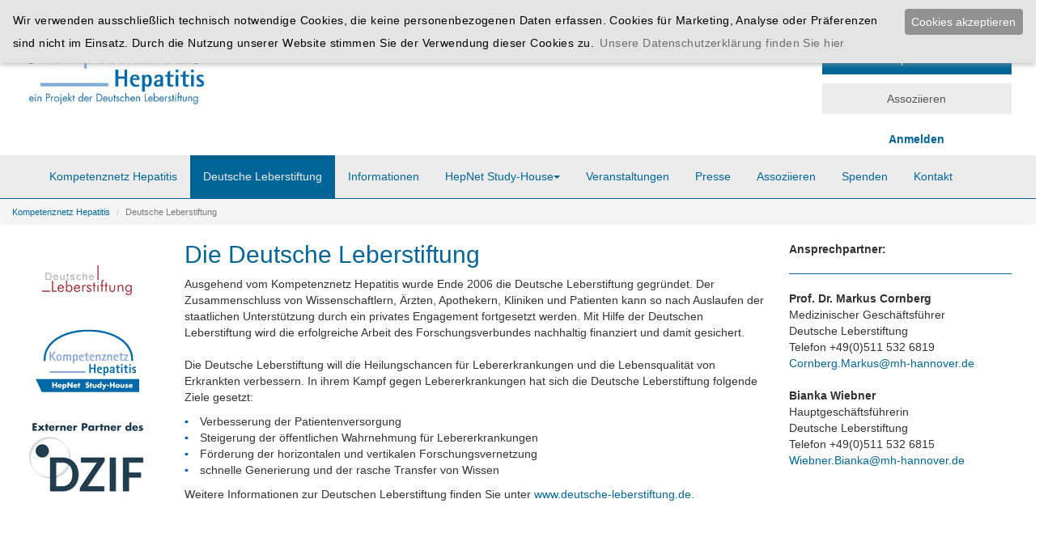

--- FILE ---
content_type: text/html; charset=utf-8
request_url: https://www.kompetenznetz-hepatitis.de/deutsche-leberstiftung/
body_size: 5121
content:
<!DOCTYPE html>
<html lang="en" ng-app="app-dls">
<head>
    <link rel='stylesheet' type='text/css' href='/site-hepnet/modules/MarkupCookieConsent/MarkupCookieConsent.min.css' /><link rel="shortcut icon" type="image/png" href="/site-hepnet/assets/files/1/favicon.ico" />
   	<meta http-equiv="X-UA-Compatible" content="IE=11" />
	<meta http-equiv="content-type" content="text/html; charset=utf-8" />
	<meta name="viewport" content="width=device-width, initial-scale=1" />
	<title>   Deutsche Leberstiftung</title>
	<link rel='stylesheet' href='/site-hepnet/modules/Fredi/modal/modal.css' />
	<script src='/site-hepnet/modules/Fredi/modal/modal.js'></script><link rel='stylesheet' href='/site-hepnet/modules/Fredi/css/fredi.css' />
	<script src='/site-hepnet/modules/Fredi/js/fredi.js'></script>	<meta name="description" content="" />
	<link rel="stylesheet" type="text/css" href="/site-hepnet/templates/css/bootstrap.min.css" />
	<link rel="stylesheet" type="text/css" href="/site-hepnet/templates/styles/main_new.css" />
	<link rel="stylesheet" type="text/css" href="/site-hepnet/templates/styles/hepnet.css?1.1" />
	<link rel="stylesheet" type="text/css" href="/site-hepnet/templates/css/colorbox.css" media="all" />
	<link rel="stylesheet" type="text/css" href="/site-hepnet/templates/css/flexslider.css" media="all" /> 
	<link rel="stylesheet" type="text/css" href="/site-hepnet/templates/css/jquery-ui.min.css" media="all" /> 
</head>
<body ng-controller="left-sidebar">

	<div style="display: none;" id="mainContainer">
	<header>		<div class="container-fluid">
			<div class="row">
				<div class="col-xs-12 col-sm-7 col-md-8">
					<div><a href='/'><img class='no-padding-xs img-responsive' ng-style="{'max-width': isXS ? 'unset' : '337px'}" ng-class="{'col-xs-12 center-block':isXS}" src='/site-hepnet/assets/files/1/logo-knhepatitis-_-titel-website-1000px.jpg' /></a></div>				</div>				
				<div class="no-padding-xs col-xs-12 col-sm-5 col-md-4">
					<div class="container-fluid">
						<div class="row">
							<div class="hidden-xs col-sm-4">
								
								<div class="col-xs-8 col-sm-8 col-md-8 col-lg-8">
									<!--Mobile Version ist in top-sitemap-->	
									<p><a href='/kontakt' style="margin-top: 6px" class="btn no-btn">
										Kontakt
									</a></p>
								</div>

								<div class="col-xs-4 col-sm-4 col-md-4  col-lg-4">
									<a href="" ng-click="resizeText()" style="margin-top: 6px" class="btn no-btn">A<small>A<small>A</small></small></a>
								</div>
													
								</div>
								<div class="no-padding-xs col-xs-12 col-sm-8">
									<div class="list-group-vertical ">

										<!--Begin Suchfeld der Website -->
										<form class='search' action='/search/' method='get'>
											<input type='text' style="width:100%;" name='q' class="list-group-item side-header-group" placeholder='Suche' />
										</form>
										<!--Ende des Suchfelds der Website-->		
										<!--Begin der Buttons Spenden und Assoziieren -->
										<div class='hidden-xs hidden-sm side-bar-spacer'>&nbsp;</div><a href='/spenden' class='list-group-item hidden-xs btn btn-lg side-header-group active'>Spenden</a><a href='/spenden' class='list-group-item visible-xs btn btn-sm side-header-group'><strong>Spenden</strong></a><div class='hidden-xs hidden-sm side-bar-spacer'>&nbsp;</div><a href='/assoziieren' class='list-group-item hidden-xs btn btn-lg side-header-group'>Assoziieren</a><a href='/assoziieren' class='list-group-item visible-xs btn btn-sm side-header-group'><strong>Assoziieren</strong></a><div class='hidden-xs hidden-sm side-bar-spacer'>&nbsp;</div>									<!--Ende des Buttons Assoziieren -->
									<!--Begin des Anmeldebuttons-->		
									<div class="col-xs-12 col-sm-12 col-md-12 col-lg-12">
										<p><center><a href='/login/'><strong>Anmelden</strong></a></center>									</p>
								</div>
								<!--Ende des Anmeldebuttons-->
							</div>
						</div>
					</div>
				</div>
			</div>
		</div>
	<!--Abstand unter dem Bild, wenn Liverfoundation-->	
		
	</div>

	
<nav style="margin-bottom:0px" class="navbar navbar-default" ng-class="{'top-navbar-margin':isXS}">
 <div class="container-fluid">
   <div class="navbar-header">
   <ul class="visible-xs col-xs-10 nav navbar-nav">
     <div class="col-xs-6">
       <li class=""><a href="" ng-click="resizeText()" class="btn no-btn bg-default">A<small>A<small>A</small></small></a></li>
     </div>
     <div class="col-xs-6">
       <li class="" ><a href="" style="padding-left: 15%;" class="btn no-btn bg-default">Kontakt</a></li>
     </div>
   </ul>
       <div class="col-xs-2 pull-right">
         <button type="button" class="navbar-toggle " data-toggle="collapse" data-target="#mainmenu">
            <span class="sr-only">Toggle navigation</span>
            <span class="icon-bar"></span>
            <span class="icon-bar"></span>
            <span class="icon-bar"></span>
         </button>
       </div>
   </div>
   <div id="mainmenu" class="navbar-collapse collapse">
     <ul class="nav navbar-nav">
	<li class=''><a class='btn' href='/kompetenznetz-hepatitis/'>Kompetenznetz Hepatitis</a></li><li class=''><a class='btn active' href='/deutsche-leberstiftung/'>Deutsche Leberstiftung</a></li><li class=''><a class='btn' href='/informationen/'>Informationen</a></li><li class='dropdown'><a href='/hepnet-study-house/' class='btn dropdown-toggle' data-toggle='dropdown' type='button'>HepNet Study-House<span class='caret'></span></a><ul class='dropdown-menu'><li><a href='/hepnet-study-house/hepnet-studien/'>HepNet-Studien</a></li><li><a href='/hepnet-study-house/hepnet-register/'>HepNet-Register</a></li><li><a href='/hepnet-study-house/biometrie-beratung/'>Biometrie-Beratung</a></li></ul></li><li class=''><a class='btn' href='/veranstaltungen/'>Veranstaltungen</a></li><li class=''><a class='btn' href='/presse/'>Presse</a></li><li class=''><a class='btn' href='/assoziieren/'>Assoziieren</a></li><li class=''><a class='btn' href='/spenden/'>Spenden</a></li><li class=''><a class='btn' href='/kontakt/'>Kontakt</a></li>    
    </ul>
  </div>
 </div>
</nav>
<ol style="font-size:80%" class="breadcrumb">
              <li><a href='/'>Kompetenznetz Hepatitis</a></li> <li class='active'>Deutsche Leberstiftung</li>
</ol>


</header>

	<div  class="wrapper container-fluid">
		<div class="row" >
			<div class="hidden-xs col-xs-12 col-sm-3 col-md-2" ng-show="collapseleft" >
			 <a class="hidden-lg btn btn-default" style="visibility:hidden" ng-click="leftcollapse()"><span class="glyphicon glyphicon-triangle-left"></span></a>
			 <a class="hidden-lg btn btn-default pull-right" ng-click="leftcollapse()"><span class="glyphicon glyphicon-triangle-left"></span></a>
			 
      <!--div class="no-padding btn-group-vertical col-xs-12">
	          </div-->
		
                <p>&nbsp;</p>
	<div class="row">
	  <ul class='list-unstyled'><li class='hidden-xs'><a href='https://www.deutsche-leberstiftung.de/' ><img class='center-block' src='/site-hepnet/assets/files/1095/image.png'></img></a></li><p class='hidden-xs'>&nbsp;</p><li class='hidden-xs'><a href='/hepnet-study-house/' ><img class='center-block' src='/site-hepnet/assets/files/1092/logo_hepnet-studyhouse_2_web.png'></img></a></li><p class='hidden-xs'>&nbsp;</p><li class='hidden-xs'><a href='https://www.deutsche-leberstiftung.de/projekte/hepnet-study-house/' ><img class='center-block' src='/site-hepnet/assets/files/1093/09_dzif_logo_teaser_web_150px.jpg'></img></a></li><p class='hidden-xs'>&nbsp;</p></ul>	</div>
			
			</div>
			<div class="col-xs-12" ng-class="{'col-sm-5 col-md-7 col-lg-7':collapseright&&collapseleft,'col-sm-9 col-md-10':!collapseright&&collapseleft,'col-sm-8 col-md-9 col-lg-9':collapseright&&!collapseleft,'col-sm-12 col-md-12':!collapseright&&!collapseleft}">
				 <div class="row">
					 
					   <a class="pull-left btn btn-default" ng-show="!collapseleft||isXS" ng-click="leftcollapse()"><span class="glyphicon" ng-class="{'glyphicon-triangle-right':!collapseleft,'glyphicon-triangle-bottom':collapseleft}"></span></a>
					   <a class="btn btn-default pull-right" ng-show="!collapseright||isXS" ng-click="rightcollapse()"><span class="glyphicon" ng-class="{'glyphicon-triangle-left':!collapseright,'glyphicon-triangle-bottom':collapseright}"></span></a>
					   <div class="visible-xs col-xs-12 well no-margin-bottom" style="padding:0px" ng-show="collapseleft">
					    
      <!--div class="no-padding btn-group-vertical col-xs-12">
	          </div-->
		
                <p>&nbsp;</p>
	<div class="row">
	  <ul class='list-unstyled'><li class='hidden-xs'><a href='https://www.deutsche-leberstiftung.de/' ><img class='center-block' src='/site-hepnet/assets/files/1095/image.png'></img></a></li><p class='hidden-xs'>&nbsp;</p><li class='hidden-xs'><a href='/hepnet-study-house/' ><img class='center-block' src='/site-hepnet/assets/files/1092/logo_hepnet-studyhouse_2_web.png'></img></a></li><p class='hidden-xs'>&nbsp;</p><li class='hidden-xs'><a href='https://www.deutsche-leberstiftung.de/projekte/hepnet-study-house/' ><img class='center-block' src='/site-hepnet/assets/files/1093/09_dzif_logo_teaser_web_150px.jpg'></img></a></li><p class='hidden-xs'>&nbsp;</p></ul>	</div>
					 </div>
					   <div class="visible-xs col-xs-12 well no-margin-bottom"  ng-show="collapseright">
					    <div>
<p><strong>Ansprechpartner:</strong></p>

<hr /><p><strong>Prof. Dr. Markus Cornberg</strong><br />
Medizinischer Geschäftsführer<br />
Deutsche Leberstiftung<br />
Telefon +49(0)511 532 6819<br /><a href="mailto:" title="mail">Cornberg.Markus@mh-hannover.de</a><br /><br /><strong>Bianka Wiebner</strong><br />
Hauptgeschäftsführerin<br />
Deutsche Leberstiftung<br />
Telefon +49(0)511 532 6815<br /><a href="mailto:Wiebner.Bianka@mh-hannover.de" title="mail">Wiebner.Bianka@mh-hannover.de</a><br />
 </p></div>
<div>
</div>
					   </div>
				 </div>
				 
				 <div ng-cloak id="content" class="">
					<h2>Die Deutsche Leberstiftung</h2>

<div id="parent-fieldname-text">
<p>Ausgehend vom Kompetenznetz Hepatitis wurde Ende 2006 die Deutsche Leberstiftung gegründet. Der Zusammenschluss von Wissenschaftlern, Ärzten, Apothekern, Kliniken und Patienten kann so nach Auslaufen der staatlichen Unterstützung durch ein privates Engagement fortgesetzt werden. Mit Hilfe der Deutschen Leberstiftung wird die erfolgreiche Arbeit des Forschungsverbundes nachhaltig finanziert und damit gesichert.<br />
<br />
Die Deutsche Leberstiftung will die Heilungschancen für Lebererkrankungen und die Lebensqualität von Erkrankten verbessern. In ihrem Kampf gegen Lebererkrankungen hat sich die Deutsche Leberstiftung folgende Ziele gesetzt:</p>

<ul>
	<li>Verbesserung der Patientenversorgung</li>
	<li>Steigerung der öffentlichen Wahrnehmung für Lebererkrankungen</li>
	<li>Förderung der horizontalen und vertikalen Forschungsvernetzung</li>
	<li>schnelle Generierung und der rasche Transfer von Wissen</li>
</ul>

<p>Weitere Informationen zur Deutschen Leberstiftung finden Sie unter <a href="https://www.deutsche-leberstiftung.de/" target="_blank" rel="noreferrer noopener">www.deutsche-leberstiftung.de.</a></p>
</div>				 </div>
				 <div class="row hidden-xs distancer">
				 </div>
		<!--Grauer Footer-->		 
				 <div class="">
					 
					 	<!--?php include("./_footer.php"); ?-->

					 
				 </div>
    
			</div>
			<div id="right-sidebar" class="hidden-xs col-sm-4 col-md-3 col-lg-3" style="padding-right: 30px"  ng-show="collapseright">
			 <a class="hidden-lg btn btn-default" ng-click="rightcollapse()"><span class="glyphicon glyphicon-triangle-right"></span></a>
			 <div>
<p><strong>Ansprechpartner:</strong></p>

<hr /><p><strong>Prof. Dr. Markus Cornberg</strong><br />
Medizinischer Geschäftsführer<br />
Deutsche Leberstiftung<br />
Telefon +49(0)511 532 6819<br /><a href="mailto:" title="mail">Cornberg.Markus@mh-hannover.de</a><br /><br /><strong>Bianka Wiebner</strong><br />
Hauptgeschäftsführerin<br />
Deutsche Leberstiftung<br />
Telefon +49(0)511 532 6815<br /><a href="mailto:Wiebner.Bianka@mh-hannover.de" title="mail">Wiebner.Bianka@mh-hannover.de</a><br />
 </p></div>
<div>
</div>
			</div>
			
		</div>
		<div class="push">
		</div>
	</div>
  <div class="row">
        	
          <div class="text-center"><p>Letzte Änderung 04.11.25</p></div>
          
        </div>
	<div class="footer col-xs-12 well red text-center" ng-class="{'col-sm-offset-3 col-sm-6 col-md-offset-2 col-md-8':(collapseright&&collapseleft)&&false,'col-sm-offset-3 col-sm-9 col-md-offset-2 col-md-10':!collapseright&&collapseleft&&false,'col-sm-9 col-md-10':collapseright&&!collapseleft&&false,'col-sm-12 col-md-12':(!collapseright&&!collapseleft)||true}">

		  	<a href='/impressum'> Impressum</a>
		  	 | 
		  	<a href='/datenschutz'> Datenschutz</a>
	</div>
	<script type="text/javascript" src="/site-hepnet/templates/js/target_blank.js"></script>
	<script type="text/javascript" src="/site-hepnet/templates/js/less.min.js"></script>
	<script type="text/javascript" src="/site-hepnet/templates/js/jquery.min.js"></script>
	<script type="text/javascript" src="/site-hepnet/templates/js/bootstrap.js"></script>
	<script type="text/javascript" src="/site-hepnet/templates/js/jquery-ui.min.js"></script>
	<script type="text/javascript" src="/site-hepnet/templates/js/angular.min.js"></script>
	<script type="text/javascript" src="/site-hepnet/templates/js/angular-animate.min.js"></script>
	<script type="text/javascript" src="/site-hepnet/templates/js/match-media.js"></script>
	<script type="text/javascript" src="/site-hepnet/templates/js/dls-angular/app-dls.js"></script>
	<script type="text/javascript" src="/site-hepnet/templates/js/dls-angular/controller/left_sidebar.js"></script>

		<script>
	$('.dropdown').mouseleave(function(){
		var that = this;
		closeWindow = setTimeout(function(){
			$(that).removeClass('open');
			$(that).removeClass('focus');
			$(that).removeClass('active');
			//console.log($(that).attr('class'));
		},1000);
	});
	$('.dropdown').mouseenter(function(){
	if (typeof closeWindow !== 'undefined'){clearTimeout(closeWindow);}
    if(!$('.navbar-toggle').is(':visible')) { // disable for mobile view
        if(!$(this).hasClass('open')) { // Keeps it open when hover it again
            $('.dropdown-toggle', this).trigger('click');
        }
    }
	});

</script>

<script type="text/javascript" src="/site-hepnet/templates/js/jquery.colorbox-min.js"></script>
<script type="text/javascript" src="/site-hepnet/templates/js/jquery.flexslider-min.js"></script>
<script>    jQuery(document).ready(function($){
// Initialize colorbox

    jQuery('a.colorbox').colorbox({ 

      transition: "elastic",
      opacity: 0,
      rel:'group'

    })
jQuery.colorbox.settings.maxWidth  = '95%';
jQuery.colorbox.settings.maxHeight = '95%';
/*$(document).bind('cbox_complete', function(){
    var extra = "test"+$.colorbox.element().text();
    $('#cboxLoadedContent').append('<div id="extra-info">' + extra + '</div>');
});*/
    // Flex Slider

       // The slider being synced must be initialized first

      $('#gallery-carousel').flexslider({
        animation: "slide",
        controlNav: false,
        animationLoop: false,
        slideshow: false,
        itemWidth: 149,
        itemMargin: 5,
        asNavFor: '#gallery-slider'
      });

     

      $('#gallery-slider').flexslider({
        animation: "fade",
        animationSpeed: 1200,
        controlNav: false,
        animationLoop: false,
        slideshow: false,
        sync: "#gallery-carousel"
      });

      let anchor_id = window.location.hash;
      if (anchor_id != "") {
        var new_position = $(anchor_id).offset(); 
        window.scrollTo(new_position.left,new_position.top); 
      }

    });
</script>
</div>
<script type='text/javascript' src='/site-hepnet/modules/MarkupCookieConsent/MarkupCookieConsent.min.js'></script><form id='mCCForm' class='mCCF mCCF--top mCCF--light' action='./?accept=cookies' method='post'><button id='mCCButton' class='mCCF__accept' name='action' value='acceptCookies'>Cookies akzeptieren</button><p class='mCCF__message'>Wir verwenden ausschließlich technisch notwendige Cookies, die keine personenbezogenen Daten erfassen. Cookies für Marketing, Analyse oder Präferenzen sind nicht im Einsatz. Durch die Nutzung unserer Website stimmen Sie der Verwendung dieser Cookies zu.<a class='mCCF__link' href='/datenschutz' target='_blank'>Unsere Datenschutzerklärung finden Sie hier</a></p></form></body>
</html>

--- FILE ---
content_type: text/css
request_url: https://www.kompetenznetz-hepatitis.de/site-hepnet/modules/MarkupCookieConsent/MarkupCookieConsent.min.css
body_size: 1521
content:
.mCCF {
    font-size: initial;
    margin: 0;
    padding: .7em 1em;
    position: fixed;
    z-index: 9999
}

.mCCF--bottom,
.mCCF--top {
    right: 0;
    left: 0
}

.mCCF--top {
    top: 0
}

.mCCF--bottom {
    bottom: 0
}

.mCCF__message {
    font-size: 90%;
    letter-spacing: .03em;
    line-height: 2;
    margin: 0
}

.mCCF__link {
    border: none;
    text-decoration: none;
    margin-left: .5em
}

.mCCF__accept {
    border-radius: 4px;
    border: none;
    cursor: pointer;
    float: right;
    font-size: .9em;
    margin-left: 1em;
    padding: .4em .6em
}

.mCCF--dark {
    background: #4e4d4d
}

.mCCF--dark.mCCF--top {
    box-shadow: 0 1px 8px #363535
}

.mCCF--dark.mCCF--bottom {
    box-shadow: 0 -1px 4px #363535
}

.mCCF--dark .mCCF__message {
    color: #fff
}

.mCCF--dark .mCCF__link {
    color: #52daea;
    text-decoration: none
}

.mCCF--dark .mCCF__accept {
    background: #90d827;
    color: #1d290a
}

.mCCF--dark .mCCF__accept:hover {
    background: #afea58;
    color: #3f5a13
}

.mCCF--light {
    background: #e4e4e4;
    color: #000
}

.mCCF--light.mCCF--top {
    box-shadow: 0 0 8px #9a9a9a
}

.mCCF--light.mCCF--bottom {
    box-shadow: 1px -1px 3px #9a9a9a
}

.mCCF--light .mCCF__message {
    color: #000
}

.mCCF--light .mCCF__link {
    color: #6f6e6e
}

.mCCF--light .mCCF__link:hover {
    color: #7a7a7c
}

.mCCF--light .mCCF__accept {
    color: #fff;
    background: #929292
}

.mCCF--light .mCCF__accept:hover {
    background: #626263
}

--- FILE ---
content_type: text/css
request_url: https://www.kompetenznetz-hepatitis.de/site-hepnet/modules/Fredi/modal/modal.css
body_size: 796
content:

#frediModal {
	background: white url(preload.gif) no-repeat center 50%;
	position: fixed;
	z-index: 9999;
	top: 30%;
	left: 30%;
	padding: 0px;
	height: 1px;
	min-height: 40%;
	width: 1px;
	min-width: 40%;
	-webkit-transition:all .1s;
    -moz-transition:all .1s;
    -ms-transition:all .1s;
    -o-transition:all .1s;
    transition:all .1s;    
}

#frediModal.frediModalOpen {
	top: 3%;
	left: 2%;
	width: 96%;
	height: 94%;
}

#frediModal iframe {
	border: none;
	background: #fff;
	width: 100%;
	height: 100%;
	opacity: 0;
}

#frediModal.frediModalOpen iframe {
	opacity: 1;
}

#frediOuter {
	background: #000;
	opacity: 0.4;
	position: fixed;
	top: 0;
	left: 0;
	right: 0;
	bottom: 0;
	z-index: 9998;
}

#frediClose {position:absolute; top:-15px; left:-15px; width:30px; height:30px; cursor:pointer; background:url(close.png) no-repeat}
#frediClose:hover {background-position:0 -30px}


--- FILE ---
content_type: text/css
request_url: https://www.kompetenznetz-hepatitis.de/site-hepnet/modules/Fredi/css/fredi.css
body_size: 289
content:
.fredi {display: none; position: absolute; top: 0; right: 0; background: #ddd; color: #666; text-decoration: none; padding: 0.5em}
.fredi.freditouch {display: block;}
.fredi:hover {text-decoration: underline;}
.frediwrapper {display: block; position: relative; z-index: 9998;}
.frediparent:hover {outline: 3px solid #ddd;}
.frediparent:hover > .frediwrapper > .fredi {display: block;}

--- FILE ---
content_type: text/css
request_url: https://www.kompetenznetz-hepatitis.de/site-hepnet/templates/styles/main_new.css
body_size: 3863
content:
element.style {
    height: 200px;
    padding: 10px;
    border: 1px solid white;
}

.bottom-alligned {
  postition: absolute;
  bottom: 0px; }

.no-margin-bottom {
  margin-bottom: 0px; }

.main-toggle-left {
  margin-left: 10px; }

.main-toggle-right {
  margin-right: 10px; }

.list-group-item {
  border: 0px; }
  .list-group-item:first-child {
    border-radius: 0px;
    border: 0px;
    margin-top: 2px; }

.side-bar-spacer {
  line-height: 0.9; }

.navbar {
  border-radius: 0px;
  border-top: 0px;
  border-left: 0px;
  border-right: 0px;
  min-height: 40px;
  margin-bottom: 30px; }

.invert-red {
  border: 0px; }

.distancer {
  margin-top: 100px; }

.no-padding {
  padding: 0px; }

@media (max-width: 767px) {
  .margin-negative-xs {
    margin-left: -15px;
    margin-right: -15px; }

  .no-padding-xs {
    padding: 0px; }

  .top-navbar-margin {
    margin-bottom: 0px; } }
html, body {
  height: 100%; }

body {
  width: 100%; }

h1, h2, h3, h4, h5, h6 {
  margin-top: 0px; }

.wrapper {
  min-height: 100%;
  height: auto !important;
  height: 100%;
  margin: 0 auto -60px; }

.push {
  height: 60px; }

.footer {
  height: 60px;
  margin-bottom: 0px; }

.dropdown-menu-righter {
  top: 0;
  left: 100%; }

[ng\:cloak], [ng-cloak], [data-ng-cloak], [x-ng-cloak], .ng-cloak, .x-ng-cloak {
  display: none !important; }

.dropdown-submenu {
  position: relative; }
  .dropdown-submenu > .dropdown-menu {
    top: 0;
    left: 100%;
    margin-top: -6px;
    margin-left: -1px;
    -webkit-border-radius: 0 6px 6px 6px;
    -moz-border-radius: 0 6px 6px;
    border-radius: 0 6px 6px 6px; }

.dropdown-submenu:hover > .dropdown-menu {
  display: block; }

.dropdown-submenu > a:after {
  display: block;
  content: " ";
  float: right;
  width: 0;
  height: 0;
  border-color: transparent;
  border-style: solid;
  border-width: 5px 0 5px 5px;
  border-left-color: #ccc;
  margin-top: 5px;
  margin-right: -10px; }

.dropdown-submenu:hover > a:after {
  border-left-color: #fff; }

.dropdown-submenu.pull-left {
  float: none; }

.dropdown-submenu.pull-left > .dropdown-menu {
  left: -100%;
  margin-left: 10px;
  -webkit-border-radius: 6px 0 6px 6px;
  -moz-border-radius: 6px 0 6px 6px;
  border-radius: 6px 0 6px 6px; }

.dropdown.btn > a:after {
  display: block;
  content: " ";
  float: right;
  width: 0;
  height: 0;
  border-color: transparent;
  border-style: solid;
  border-width: 5px 0 5px 5px;
  border-left-color: #ccc;
  margin-top: 5px;
  margin-right: -10px; }

.dropdown.btn:hover > a:after {
  border-left-color: #fff; }

.dropdown.btn.pull-left {
  float: none; }

.dropdown.btn.pull-left > .dropdown-menu {
  left: -100%;
  margin-left: 10px;
  -webkit-border-radius: 6px 0 6px 6px;
  -moz-border-radius: 6px 0 6px 6px;
  border-radius: 6px 0 6px 6px; }

.btn {
  border-radius: 0px !important;
 /* white-space: normal; */}

@media (max-width: 1200px) {
  .btn-responsive {
    padding: 2px 4px;
    font-size: 80%;
    line-height: 1;
    border-radius: 3px; } }
@media (max-width: 1200px) {
  .btn-responsive {
    padding: 4px 9px;
    font-size: 90%;
    line-height: 1.2; } }
.caret-right {
  border-left: 4px solid;
  border-bottom: 4px solid transparent;
  border-top: 4px solid transparent; }

.nav-pills > li > a {
  border-radius: 0; }

.img-desc {
  font-style: italic;
  font-size: 80%; }

.in-text-logo {
  border-left: 40px white solid;
  border-bottom: 40px white solid; }

.image-tabs > li > a {
  padding: 0px; }

.vcenter {
  display: inline-block;
  vertical-align: middle;
  float: none; }

.tablelike {
  margin-bottom: 10px; }

.tablelike > div > a > img {

border: solid #ECECEC;
}

td {
    padding: 10px; }

.equal {
  display: flex;
  display: -webkit-flex;
  flex-wrap: wrap;
}

--- FILE ---
content_type: text/css
request_url: https://www.kompetenznetz-hepatitis.de/site-hepnet/templates/styles/hepnet.css?1.1
body_size: 4801
content:
.level1 > li > a {
  border-top: 1px #069 solid !important;
}



.red {
  background-color: #069;
  color: #ECECEC; }

.red > a {
  color: #ECECEC; }

.invert-red {
  background-color: #ECECEC;
  color: #069; }

.btn {
  border-radius: 0px;
  background-color: #ECECEC; }

.btn:hover > a {
  color: #069; }

div[href="/projekte/hepnet-study-house/"] {
   background: yellow !important;
}



/*a:hover {
  color: #069; } */

.navbar-default {
  background-color: #ECECEC;
  border-color: #069; }
  .navbar-default .navbar-brand {
    color: #069; }
    .navbar-default .navbar-brand:hover, .navbar-default .navbar-brand:focus {
      color: #069; }
  .navbar-default .navbar-nav
  > li
  > a {
    color: #069; }
    .navbar-default .navbar-nav
    > li
    > a:after {
      content: '';
      display: block;
      margin: auto;
      height: 1px;
      width: 0px;
      transition: width .5s ease, background-color .5s ease; 
      
  }
    .navbar-default .navbar-nav
    > li
    > a:hover, .navbar-default .navbar-nav
    > li
    > a:focus {
      color: #069; }
      .navbar-default .navbar-nav
      > li
      > a:hover:after, .navbar-default .navbar-nav
      > li
      > a:focus:after {
        width: 100%;
        background: white; }
  .navbar-default .active
  > a, .navbar-default > a:hover, .navbar-default > a:focus {
    color: #069;
    background-color: #c4c4c4; }
  .navbar-default .open
  > a, .navbar-default > a:hover, .navbar-default > a:focus, r, .navbar-default > a.active {
    color: white !important;
    background-color: #069 !important;
    border-color: #069 !important; }
    .navbar-default .open
    > a .caret, .navbar-default > a:hover .caret, .navbar-default > a:focus .caret {
      border-top-color: #c4c4c4;
      border-bottom-color: #069; }
  .navbar-default > .dropdown
  > a
  .caret {
    border-top-color: #069;
    border-bottom-color: #069; }
  .navbar-default:hover, .navbar-default:focus {
    color: #069; }
    .navbar-default:hover .caret, .navbar-default:focus .caret {
      border-top-color: #069;
      border-bottom-color: #069; }
  .navbar-default .dropdown-menu
  > li
  > a {
    color: #069; }
    .navbar-default .dropdown-menu
    > li
    > a:hover, .navbar-default .dropdown-menu
    > li
    > a:focus {
      color: #069; }
  .navbar-default .navbar-toggle {
    border-color: #069; }
    .navbar-default .navbar-toggle:hover {
      background-color: #c4c4c4; }
    .navbar-default .navbar-toggle .icon-bar {
      background-color: #c4c4c4; }

@media (max-width: 767px) {
  .navbar-default .navbar-nav .open .dropdown-menu > li > a {
    color: #069; }
    .navbar-default .navbar-nav .open .dropdown-menu > li > a:hover, .navbar-default .navbar-nav .open .dropdown-menu > li > a:focus {
      color: #069;
      background-color: #c4c4c4; } }
h1, h2, h3, h4, h5, h6 {
  color: #069; }

hr {
  border-color: #069; }

a, a:active, a:focus {
  color: #069; }

a:hover.highlight {
  color: #069; }

table, td, th {
  border-color: #069;
  border-top: 1px solid #069 !important; }

input {
  color: #069;
  background-color: #ECECEC !important; }

.btn.active, .btn:hover {
  background-color: #069 !important;
  color: #ECECEC !important; }

/*.highlight {
  background-image: -webkit-linear-gradient(#c4c4c4, #ECECEC 50%, #c4c4c4);
  background-image: -o-linear-gradient(#c4c4c4, #ECECEC 50%, #c4c4c4);
  background-image: linear-gradient(#c4c4c4, #ECECEC 50%, #c4c4c4);
  background-repeat: no-repeat;
  filter: progid:DXImageTransform.Microsoft.gradient(startColorstr='#FFC4C4C4', endColorstr='#FFC4C4C4', GradientType=0); }
*/
.bggrey {
  background-color: #ECECEC; }

.bgwhite {
  background-color: white; }

.nav-pills > li > a.highlight:hover {
  color: #069; }
.nav-pills > li > a.highlight:after {
  content: '';
  display: block;
  border-bottom: 1px solid #069;
  width: 0;
  -webkit-transition: 0.5s ease;
  transition: 0.5s ease; }

.nav-pills > li > a {
  text-decoration: none; }
  .nav-pills > li > a:after {
    content: '';
    display: block;
    border-bottom: 1px solid white;
    width: 0;
    -webkit-transition: 0.5s ease;
    transition: 0.5s ease; }
  .nav-pills > li > a:hover {
    color: white !important;
    background-color: #069 !important; }
    .nav-pills > li > a:hover:after {
      width: 100%; }

#right-sidebar ul, #content ul {
    list-style-type: none;
    padding: 0;
    margin: 0;
    margin-bottom: 10px;
}


#right-sidebar ul > li, #content ul > li {
  padding-left: 1.3em;
}

#right-sidebar ul > li::before, #content ul > li::before{
    content: "▪ ";
    display: inline-block;
    margin-left: -1.3em;
    width: 1.3em;
    padding-right: 10px;
    color: #069;
}


--- FILE ---
content_type: text/javascript
request_url: https://www.kompetenznetz-hepatitis.de/site-hepnet/modules/Fredi/modal/modal.js
body_size: 1216
content:
var fredi = (function(){

	var modalDiv,outerDiv,closeIcon,iframe;

	iframe=document.createElement('iframe'); 
	closeIcon=document.createElement('div'); closeIcon.id='frediClose'; 
	modalDiv=document.createElement('div'); modalDiv.id='frediModal'; modalDiv.className='loader';
	outerDiv=document.createElement('div'); outerDiv.id='frediOuter';
	outerDiv.onclick = function() {fredi.close()};
	closeIcon.onclick = function() {fredi.close()};
	
	return {
		modal: function( val ){
			// Add modal divs to end of the document. These should be styled with css
			document.body.appendChild(outerDiv);
			document.body.appendChild(modalDiv);
			
			// Load the hidden iframe
			iframe.src=val;
			iframe.onload = function() {fredi.loaded()};
			iframe.allowTransparency=true;
			
			modalDiv.appendChild(iframe); // Move it inside modal
			
		},
		loaded: function () {
			document.body.style.overflow = "hidden";
			modalDiv.className="frediModalOpen";
			modalDiv.appendChild(closeIcon);
		},
		empty: function () {
			modalDiv.removeChild(closeIcon);
			modalDiv.className='loader';
		},
		close: function () {
			document.body.style.overflow = "inherit";
			modalDiv.removeChild(closeIcon);
			document.body.removeChild(outerDiv);
			document.body.removeChild(modalDiv);
			modalDiv.className="loader";
		}
	};
}());

--- FILE ---
content_type: text/javascript
request_url: https://www.kompetenznetz-hepatitis.de/site-hepnet/templates/js/dls-angular/controller/left_sidebar.js
body_size: 3655
content:
app.controller("left-sidebar", ['$scope','$compile','screenSize',function($scope,$compile,screenSize) {
	var baseFontSize = parseFloat($(document.body).css('font-size'));
	var fontSizeIncrease = 0.2;
	$scope.fontMode = 0;
	$scope.showCheck = [];
	$scope.tableWrapper = 30;
	$scope.isXS = screenSize.on('xs', function(match){
	    $scope.isXS = match;
	});
	$scope.isSM = screenSize.on('sm', function(match){
	    $scope.isSM = match;
	});
	$scope.isMD = screenSize.on('md', function(match){
	    $scope.isMD = match;
	});
	$scope.isLG = screenSize.on('lg', function(match){
	    $scope.isLG = match;
	});
	$scope.leftcollapse = function(){
		$scope.collapseleft=!$scope.collapseleft;
		if($scope.isXS) {$scope.collapseright=false;};
	};
	$scope.rightcollapse = function(){
		$scope.collapseright=!$scope.collapseright;
		if($scope.isXS) {$scope.collapseleft=false;};
	};
	$scope.show = function(index){
		$scope.showCheck[index] = !$scope.showCheck[index];
	}
	$scope.resizeText = function(fontMode) {
		$scope.fontMode = (fontMode !== undefined) ? fontMode : ++$scope.fontMode % 3;
		$scope.multiplier = $scope.fontMode * fontSizeIncrease + 1;
	  	$(document.body).css('font-size',$scope.multiplier*baseFontSize + "px");
	  	$(".btn").css('font-size',$scope.multiplier*baseFontSize + "px");
	  	//$(".btn").css('font-size', + (multiplier * 0.2) + "px");
	  	$scope.fontSize = $(document.body).css('font-size');
		$scope.fontSizeFloat = baseFontSize;

		// persist font size selection
		var expireDate = new Date();
		expireDate.setTime(expireDate.getTime() + (30 * 24 * 60 * 60 * 1000));
		document.cookie = "font_mode=" + $scope.fontMode + "; path=/; expires=" + expireDate.toUTCString();
	};
	$scope.init = function(){
		if (screenSize.is('xs')) {
		    $scope.isXS = true;
		    $scope.collapseright = false;
		    $scope.collapseleft = false;
		}
		else {
	    	$scope.collapseright = true;
	    	$scope.collapseleft = true;
		}
		var i = 0;
		if($scope.isXS&&i<10){
			angular.element("td").each(function(index,value) {
				if($(this).text().length>$scope.tableWrapper){
					i++;
					var text = $(this).text();//[$(this).text().slice(0, 10), " ", $(this).text().slice(10)].join('');
					var splitPoint = text.substring(0,$scope.tableWrapper).lastIndexOf(" ")+1;
					if(splitPoint===-1){
						splitPoint=$scope.tableWrapper/2;
					}
					angular.element(this).text(text.substring(0,splitPoint));
					angular.element(this).append($compile('<div ng-show="showCheck['+i+']">'+text.substring(splitPoint)+'</div><a href="" ng-click="show('+i+')"><span class="glyphicon glyphicon-transfer"></span></a>' )($scope));
				}
			});
		}

		// initfont size selection
		var fontMode = 0;
		var nameEQ = "font_mode=";
		var cookies = document.cookie.split(';');
		for (var i = 0; i < cookies.length; i++) {
			var cookie = cookies[i];
			while (cookie.charAt(0) === ' ') cookie = cookie.substring(1, cookie.length);
			if (cookie.indexOf(nameEQ) === 0) {
				fontMode = parseInt(cookie.substring(nameEQ.length, cookie.length), 10);
				break;
			}
		}
		$scope.resizeText(fontMode);

		$("#mainContainer").show();
	};
	
		$( ".sidebar-toggle" ).click(function( event ) {
			console.log($scope.isXS);
			if($scope.isXS){
			var caret= $(this).children(":first");
			var list= $(this).nextUntil('ul.nav-pills').andSelf().last().next()
			
		  	if(!list.hasClass('in')) { // Keeps it open when hover it again
		  		event.preventDefault();
		  		caret.toggleClass('caret-right');
		  		list.addClass('in');
	        } else{
	        	if($(this).hasClass('disable-href')) {
	        		event.preventDefault();
	        		caret.toggleClass('caret-right');
		  			list.removeClass('in');
		  		}
	        }
	        }
	    });
	
	$scope.init();
}]); 


--- FILE ---
content_type: text/javascript
request_url: https://www.kompetenznetz-hepatitis.de/site-hepnet/templates/js/match-media.js
body_size: 5845
content:
(function() {
  'use strict';

  /*
   * Angular matchMedia Module
   * Version 0.4.1
   * Uses Bootstrap 3 breakpoint sizes
   * Exposes service "screenSize" which returns true if breakpoint(s) matches.
   * Includes matchMedia polyfill for backward compatibility.
   * Copyright © 2013-2014 Jack Tarantino.
   **/


  var app = angular.module('matchMedia', []);


  app.run(function initializeNgMatchMedia() {
    /*! matchMedia() polyfill - Test a CSS media type/query in JS.
     * Authors & copyright (c) 2012: Scott Jehl, Paul Irish, Nicholas Zakas, David Knight.
     * Dual MIT/BSD license
     **/

    window.matchMedia || (window.matchMedia = function matchMediaPolyfill() {

      // For browsers that support matchMedium api such as IE 9 and webkit
      var styleMedia = (window.styleMedia || window.media);

      // For those that don't support matchMedium
      if (!styleMedia) {
        var style = document.createElement('style'),
          script = document.getElementsByTagName('script')[0],
          info = null;

        style.type = 'text/css';
        style.id = 'matchmediajs-test';

        script.parentNode.insertBefore(style, script);

        // 'style.currentStyle' is used by IE <= 8
        // 'window.getComputedStyle' for all other browsers
        info = ('getComputedStyle' in window) && window.getComputedStyle(style, null) || style.currentStyle;

        styleMedia = {
          matchMedium: function(media) {
            var text = '@media ' + media + '{ #matchmediajs-test { width: 1px; } }';

            // 'style.styleSheet' is used by IE <= 8
            // 'style.textContent' for all other browsers
            if (style.styleSheet) {
              style.styleSheet.cssText = text;
            } else {
              style.textContent = text;
            }

            // Test if media query is true or false
            return info.width === '1px';
          }
        };
      }

      return function(media) {
        return {
          matches: styleMedia.matchMedium(media || 'all'),
          media: media || 'all'
        };
      };
    }());
  });


  // takes a comma-separated list of screen sizes to match.
  // returns true if any of them match.
  app.service('screenSize', ["$rootScope", function screenSize($rootScope) {

    var defaultRules = {
      lg: '(min-width: 1200px)',
      md: '(min-width: 992px) and (max-width: 1199px)',
      sm: '(min-width: 768px) and (max-width: 991px)',
      xs: '(max-width: 767px)'
    };

    var that = this;

    // Executes Angular $apply in a safe way
    var safeApply = function(fn, scope) {
      scope = scope || $rootScope;
      var phase = scope.$root.$$phase;
      if (phase === '$apply' || phase === '$digest') {
        if (fn && (typeof(fn) === 'function')) {
          fn();
        }
      } else {
        scope.$apply(fn);
      }
    };

    this.is = function(list) {
      var rules = this.rules || defaultRules;

      // validate that we're getting a string or array.
      if (typeof list !== 'string' && Object.prototype.toString.call(list) === '[object Array]') {
        throw new Error('screenSize requires array or comma-separated list');
      }

      // if it's a string, convert to array.
      if (typeof list === 'string') {
        list = list.split(/\s*,\s*/);
      }

      return list.some(function(size, index, arr) {
        if (window.matchMedia(rules[size]).matches) {
          return true;
        }
      });
    };

    // Return the actual size (it's string name defined in the rules)
    this.get = function() {
      var rules = this.rules || defaultRules;

      for (var prop in rules) {
        if (window.matchMedia(rules[prop]).matches) {
          return prop;
        }
      }
    };

    // Executes the callback function on window resize with the match truthiness as the first argument.
    // Returns the current match truthiness.
    // The 'scope' parameter is optional. If it's not passed in, '$rootScope' is used.
    this.on = function(list, callback, scope) {
      window.addEventListener('resize', function(event) {
        safeApply(callback(that.is(list)), scope);
      });

      return that.is(list);
    };

    // Executes the callback only when inside of the particular screensize.
    // The 'scope' parameter is optional. If it's not passed in, '$rootScope' is used.
    this.when = function(list, callback, scope) {
      window.addEventListener('resize', function(event) {
        if (that.is(list) === true) {
          safeApply(callback(that.is(list)), scope);
        }
      });

      return that.is(list);
    };
  }]);

  app.filter('media', ['screenSize', function(screenSize) {

      var mediaFilter = function(inputValue, options) {

        // Get actual size
        var size = screenSize.get();

        // Variable for the value being return (either a size/rule name or a group name)
        var returnedName = '';

        if (!options) {

          // Return the size/rule name
          return size;

        }

      // Replace placeholder with group name in input value
      if (options.groups) {

        for (var prop in options.groups) {
          var index = options.groups[prop].indexOf(size);
          if (index >= 0) {
            returnedName = prop;
          }
        }

        // If no group name is found for size use the size itself
        if (returnedName === '') {
          returnedName = size;
        }

      }

      // Replace or return size/rule name?
      if (options.replace && typeof options.replace === 'string' && options.replace.length > 0) {
        return inputValue.replace(options.replace, returnedName);
      } else {
        return returnedName;
      }

      };

      // Since AngularJS 1.3, filters which are not stateless (depending at the scope)
      // have to explicit define this behavior.
      mediaFilter.$stateful = true;
      return mediaFilter;
  }]);

 

})();


--- FILE ---
content_type: text/javascript
request_url: https://www.kompetenznetz-hepatitis.de/site-hepnet/modules/Fredi/js/fredi.js
body_size: 513
content:
document.addEventListener("DOMContentLoaded", function(event) {
  // Thanks to feature.js / @viljamis
  var touch = !!(("ontouchstart" in window) || window.navigator && window.navigator.msPointerEnabled && window.MSGesture || window.DocumentTouch && document instanceof DocumentTouch);
  var fredilinks = document.getElementsByClassName("fredi");
  var i;
  for (i = 0; i < fredilinks.length; i++) {
    var elem = fredilinks[i];
    if (touch) elem.className = elem.className + " freditouch";
    var parent = elem.parentElement.parentElement;
    parent.className = parent.className + " frediparent";
  }
});